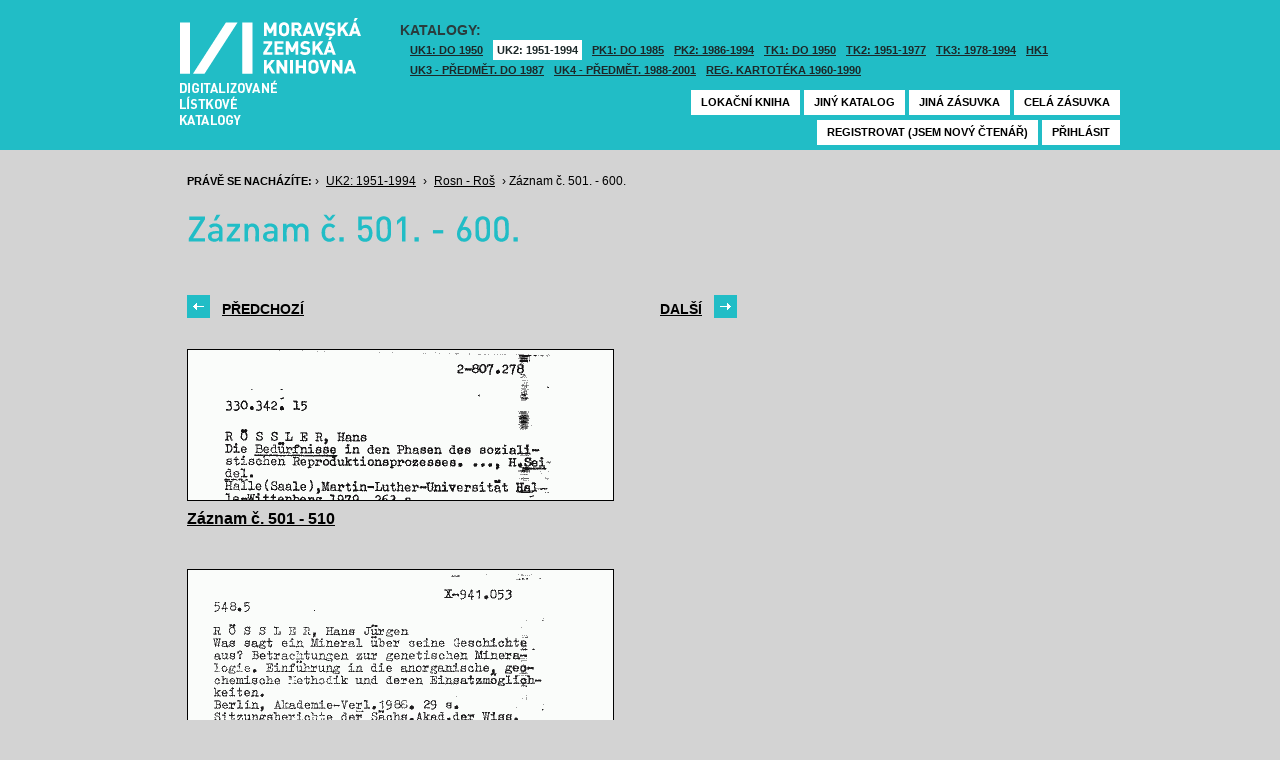

--- FILE ---
content_type: text/html; charset=UTF-8
request_url: https://listky.mzk.cz/index.php?show=drawer&path=GKJUKZ2%2Fsk15%2Fsu15%2F&start=501&count=&by=10&
body_size: 2931
content:
<!DOCTYPE html>

<html xmlns="http://www.w3.org/1999/xhtml" xml:lang="cs">
<head>
	<!-- charset and title -->
	<meta http-equiv="Content-Type" content="text/html; charset=utf-8">
	<title>MZK - Lístkový katalog</title>

	<!-- meta tags -->
	<meta name="description" content="">
	<meta name="keywords" content="">
	<meta name="robots" content="all,follow">
	<meta name="author" content="">
	<meta name="copyright" content="">
	
	<!-- CSS -->
	<link rel="shortcut icon" href="/favicon.ico">
	<link rel="stylesheet" type="text/css" href="styles/style.css?v1" media="screen,projection,tv">
	<link rel="stylesheet" type="text/css" href="styles/jquery-ui-1.8.16.custom.css" media="screen,projection,tv">
	<link rel="stylesheet" type="text/css" href="styles/print.css" media="print">
	
	<!-- AJAX -->
	<script type="text/javascript" src="js/jquery/jquery-1.6.2.min.js"></script>	
	<script type="text/javascript" src="js/jquery/jquery-ui-1.8.16.custom.min.js"></script>
	<script type="text/javascript" src="js/jquery/cufon-yui.js"></script>
	<script type="text/javascript" src="js/jquery/din.font.js"></script>
	<script type="text/javascript" src="js/init.js"></script>
</head>

<body> 	
	<!-- Google Tag Manager -->
    
	<noscript><iframe src="//www.googletagmanager.com/ns.html?id=GTM-MBZGH4"
	height="0" width="0" style="display:none;visibility:hidden"></iframe></noscript>
	<script>(function(w,d,s,l,i){w[l]=w[l]||[];w[l].push({'gtm.start':
	new Date().getTime(),event:'gtm.js'});var f=d.getElementsByTagName(s)[0],
	j=d.createElement(s),dl=l!='dataLayer'?'&l='+l:'';j.async=true;j.src=
	'//www.googletagmanager.com/gtm.js?id='+i+dl;f.parentNode.insertBefore(j,f);
	})(window,document,'script','dataLayer','GTM-MBZGH4');</script>
    
	<!-- End Google Tag Manager -->
	<div id="header-wrapper">
		<div id="header">
			<div id="logo">
				<a href="/">MZK<span></span></a>
			</div>
			<div class="catalog-nav">
				<p class="head">Katalogy:</p><br/>
				<ul>
																	<li ><a href="index.php?show=drawers&path=GKJUKZ1&">UK1: DO 1950</a></li>
												<li class="active"><a href="index.php?show=drawers&path=GKJUKZ2&">UK2: 1951-1994</a></li>
																							<li ><a href="index.php?show=drawers&path=GKJPKZ1&">PK1: DO 1985</a></li>
												<li ><a href="index.php?show=drawers&path=GKJPKZ2&">PK2: 1986-1994</a></li>
																							<li ><a href="index.php?show=drawers&path=GKJTKZ1&">TK1: DO 1950</a></li>
												<li ><a href="index.php?show=drawers&path=GKJTKZ2&">TK2: 1951-1977</a></li>
												<li ><a href="index.php?show=drawers&path=GKJTKZ3&">TK3: 1978-1994</a></li>
																							<li ><a href="index.php?show=drawers&path=SKH&">HK1</a></li>
												<li ><a href="index.php?show=drawers&path=GKPUKZ1&">UK3 - Předmět. do 1987</a></li>
												<li ><a href="index.php?show=drawers&path=GKPUKZ2&">UK4 - Předmět. 1988-2001</a></li>
												<li ><a href="index.php?show=drawers&path=PK3&">Reg. kartotéka 1960-1990</a></li>
															</ul>
                                <p></p>
			</div>
									<div class="ticket-nav">
				<ul>
					<li><a href="http://aleph.mzk.cz/cgi-bin/lok">Lokační kniha</a></li>
					<li><a href="/">Jiný katalog</a></li>
					<li><a href="?show=drawers&path=GKJUKZ2">Jiná zásuvka</a></li>
										<li><a href="?show=drawer&path=GKJUKZ2/sk15/su15/">Celá zásuvka</a></li>
														</ul>
			</div>
						<div class="login">
				<ul>
										<li><a href="https://www.mzk.cz/predregistrace">Registrovat (jsem nový čtenář)</a></li>
					<li><a href='/Shibboleth.sso/Login?target=https%3A%2F%2Flistky.mzk.cz%2Findex.php%3Fshow%3Ddrawer%26path%3DGKJUKZ2%252Fsk15%252Fsu15%252F%26start%3D501%26count%3D%26by%3D10%26'>Přihlásit</a></li>
									</ul>
			</div>
		</div>
	</div>
	<div id="container">
		<div id="page">
		<style type="text/css">
.ticket-list.big .item { height: 290px; width: 425px; }
.ticket-list.big .item .img { height: 220px; width: 425px; }
.ticket-list .item .img { width: 425px; }
</style>

<script type="text/javascript" src="js/jquery/jquery.validate.js"></script>
<style type="text/css">
label { width: 10em; float: left; }
label.error { float: none; color: red; padding-left: .5em; vertical-align: top; }
p { clear: both; }
.submit { margin-left: 12em; }
em { font-weight: bold; padding-right: 1em; vertical-align: top; }
</style>
<script>
$(document).ready(function() {
	$("#form-order").validate();
	$("#form-order-mvs").validate();
});
$.fx.speeds._default = 0;
$(window).load(function() {
	if (window.location.href.indexOf("#") != -1) {
		$("#dialog-order").dialog("open");
		$("input[name=signature]").focus();
	}
});
</script>


<div class="breadcrumb">
	<p>
		<span class="label">Právě se nacházíte:</span>
					&rsaquo;
						<a href="index.php?show=drawers&path=GKJUKZ2&">UK2: 1951-1994</a>
								&rsaquo;
						<a href="index.php?show=drawer&path=GKJUKZ2%2Fsk15%2Fsu15%2F">Rosn - Roš</a>
								&rsaquo;
						Záznam č. 501. - 600.
						</p>
</div>

<div class="page-head">
	 
	<h1>Záznam č. 501. - 600.</h1>
		</div>

<!-- DIALOG UI - form [start] -->
			<script>
			
				$.fx.speeds._default = 0;
				$(function() {
					$( "#dialog-order" ).dialog({
						autoOpen: false,
						show: "fade",
						hide: "fade",
						modal: false,
						width: 500,
						resizable: false,
						draggable: true,
						position: [950, 160], // added
					});

					$(".order-btn").click(function() {
						$("#dialog-order").dialog("open");
						$("input[name=signature]").focus();
						return false;
					});
				});
			
			</script>
			<div id="dialog-order" title="Objednávkový formulář" style="display: none;">
								<form class="std" id="form-order" action="order.php" method="post">
					<input type="hidden" name="type" value="order">
					<input type="hidden" name="return" value="https://listky.mzk.cz/index.php?show=drawer&path=GKJUKZ2%2Fsk15%2Fsu15%2F&start=501&count=&by=10&">
					<div class="col2-set">
					<div class="col-1">
						<p class="text req">
							<label>Signatura:*</label>
							<input type="text" class="signature-prefix" readonly="readonly" value="" name="prefix">
							<input type="text" class="signature required" name="signature">
						</p>
						<p class="text">
							<label>Díl., sv. roč.:</label>
							<input type="text" class="text" name="description">
						</p>
						<p class="text">
							<label>Řada:</label>
							<input type="text" class="text" name="series">
						</p>
											</div>
					<div class="col-2">
						<p class="text">
							<label>Počet svazků:</label>
							<input type="text" class="text" name="count">
						</p>				
						<p class="text">
							<label>Název:</label>
							<input type="text" class="text" name="title">
						</p>
						<p class="text">
							<label>Autor:</label>
							<input type="text" class="text" name="author">
						</p>				
						<p class="text">
							<label>Poznámka:</label>
							<input type="text" class="text" name="note">
						</p>
											</div>
					<p class="text"><b>Informace o místě vyzvednutí bude součástí emailu, který oznamuje vyřízení Vašeho požadavku.</b></p><br />
											<input type="submit" class="submit" value="Objednat">
										</div>
				</form>
			</div>
			<!-- DIALOG UI - form [end] -->
			
			<!-- DIALOG UI - form [start] -->
			<script>
			
				$.fx.speeds._default = 300;
				$(function() {
					$( "#dialog-copy" ).dialog({
						autoOpen: false,
						show: "fade",
						hide: "fade",
						modal: false,
						width: 500,
						resizable: false,
						draggable: true,
						position: [950, 160], // added
					});

					$( ".copy-btn" ).click(function() {
						$("#dialog-copy").dialog("open");
						return false;
					});
				});
			
			</script>
			<table class="pagebar">
	<tr>
	<td>
		<a href="index.php?by=10&start=401&count=10&path=GKJUKZ2%2Fsk15%2Fsu15%2F&show=drawer&" class="previous"><span>Předchozí</span></a>
		</td>
	<td>
		<a href="index.php?by=10&start=601&count=10&path=GKJUKZ2%2Fsk15%2Fsu15%2F&show=drawer&" class="next"><span>Další</span></a>
		</td>
	</tr>
</table>


<div class="ticket-list">
		<span class="placeholder" id="501"></span>
	<div class="item">
		<div class="img">
						<a href="index.php?show=drawer&path=GKJUKZ2%2Fsk15%2Fsu15%2F&start=501&count=&by=1&"><img src="/data/GKJUKZ2/sk15/su15//15150501.gif"/></a>
					</div>
		<div class="title" _class="title-range">
						<a href="index.php?show=drawer&path=GKJUKZ2%2Fsk15%2Fsu15%2F&start=501&count=&by=1&">Záznam č. 501 - 510</a>
					</div>
	</div> <!-- end of item -->
		<span class="placeholder" id="511"></span>
	<div class="item">
		<div class="img">
						<a href="index.php?show=drawer&path=GKJUKZ2%2Fsk15%2Fsu15%2F&start=511&count=&by=1&"><img src="/data/GKJUKZ2/sk15/su15//15150511.gif"/></a>
					</div>
		<div class="title" _class="title-range">
						<a href="index.php?show=drawer&path=GKJUKZ2%2Fsk15%2Fsu15%2F&start=511&count=&by=1&">Záznam č. 511 - 520</a>
					</div>
	</div> <!-- end of item -->
		<span class="placeholder" id="521"></span>
	<div class="item">
		<div class="img">
						<a href="index.php?show=drawer&path=GKJUKZ2%2Fsk15%2Fsu15%2F&start=521&count=&by=1&"><img src="/data/GKJUKZ2/sk15/su15//15150521.gif"/></a>
					</div>
		<div class="title" _class="title-range">
						<a href="index.php?show=drawer&path=GKJUKZ2%2Fsk15%2Fsu15%2F&start=521&count=&by=1&">Záznam č. 521 - 530</a>
					</div>
	</div> <!-- end of item -->
		<span class="placeholder" id="531"></span>
	<div class="item">
		<div class="img">
						<a href="index.php?show=drawer&path=GKJUKZ2%2Fsk15%2Fsu15%2F&start=531&count=&by=1&"><img src="/data/GKJUKZ2/sk15/su15//15150531.gif"/></a>
					</div>
		<div class="title" _class="title-range">
						<a href="index.php?show=drawer&path=GKJUKZ2%2Fsk15%2Fsu15%2F&start=531&count=&by=1&">Záznam č. 531 - 540</a>
					</div>
	</div> <!-- end of item -->
		<span class="placeholder" id="541"></span>
	<div class="item">
		<div class="img">
						<a href="index.php?show=drawer&path=GKJUKZ2%2Fsk15%2Fsu15%2F&start=541&count=&by=1&"><img src="/data/GKJUKZ2/sk15/su15//15150541.gif"/></a>
					</div>
		<div class="title" _class="title-range">
						<a href="index.php?show=drawer&path=GKJUKZ2%2Fsk15%2Fsu15%2F&start=541&count=&by=1&">Záznam č. 541 - 550</a>
					</div>
	</div> <!-- end of item -->
		<span class="placeholder" id="551"></span>
	<div class="item">
		<div class="img">
						<a href="index.php?show=drawer&path=GKJUKZ2%2Fsk15%2Fsu15%2F&start=551&count=&by=1&"><img src="/data/GKJUKZ2/sk15/su15//15150551.gif"/></a>
					</div>
		<div class="title" _class="title-range">
						<a href="index.php?show=drawer&path=GKJUKZ2%2Fsk15%2Fsu15%2F&start=551&count=&by=1&">Záznam č. 551 - 560</a>
					</div>
	</div> <!-- end of item -->
		<span class="placeholder" id="561"></span>
	<div class="item">
		<div class="img">
						<a href="index.php?show=drawer&path=GKJUKZ2%2Fsk15%2Fsu15%2F&start=561&count=&by=1&"><img src="/data/GKJUKZ2/sk15/su15//15150561.gif"/></a>
					</div>
		<div class="title" _class="title-range">
						<a href="index.php?show=drawer&path=GKJUKZ2%2Fsk15%2Fsu15%2F&start=561&count=&by=1&">Záznam č. 561 - 570</a>
					</div>
	</div> <!-- end of item -->
		<span class="placeholder" id="571"></span>
	<div class="item">
		<div class="img">
						<a href="index.php?show=drawer&path=GKJUKZ2%2Fsk15%2Fsu15%2F&start=571&count=&by=1&"><img src="/data/GKJUKZ2/sk15/su15//15150571.gif"/></a>
					</div>
		<div class="title" _class="title-range">
						<a href="index.php?show=drawer&path=GKJUKZ2%2Fsk15%2Fsu15%2F&start=571&count=&by=1&">Záznam č. 571 - 580</a>
					</div>
	</div> <!-- end of item -->
		<span class="placeholder" id="581"></span>
	<div class="item">
		<div class="img">
						<a href="index.php?show=drawer&path=GKJUKZ2%2Fsk15%2Fsu15%2F&start=581&count=&by=1&"><img src="/data/GKJUKZ2/sk15/su15//15150581.gif"/></a>
					</div>
		<div class="title" _class="title-range">
						<a href="index.php?show=drawer&path=GKJUKZ2%2Fsk15%2Fsu15%2F&start=581&count=&by=1&">Záznam č. 581 - 590</a>
					</div>
	</div> <!-- end of item -->
		<span class="placeholder" id="591"></span>
	<div class="item">
		<div class="img">
						<a href="index.php?show=drawer&path=GKJUKZ2%2Fsk15%2Fsu15%2F&start=591&count=&by=1&"><img src="/data/GKJUKZ2/sk15/su15//15150591.gif"/></a>
					</div>
		<div class="title" _class="title-range">
						<a href="index.php?show=drawer&path=GKJUKZ2%2Fsk15%2Fsu15%2F&start=591&count=&by=1&">Záznam č. 591 - 600</a>
					</div>
	</div> <!-- end of item -->
	</div>

<table class="pagebar">
	<tr>
	<td>
		<a href="index.php?by=10&start=401&count=10&path=GKJUKZ2%2Fsk15%2Fsu15%2F&show=drawer&" class="previous"><span>Předchozí</span></a>
		</td>
	<td>
		<a href="index.php?by=10&start=601&count=10&path=GKJUKZ2%2Fsk15%2Fsu15%2F&show=drawer&" class="next"><span>Další</span></a>
		</td>
	</tr>
</table>


		</div>
	</div>
</body>
</html>
